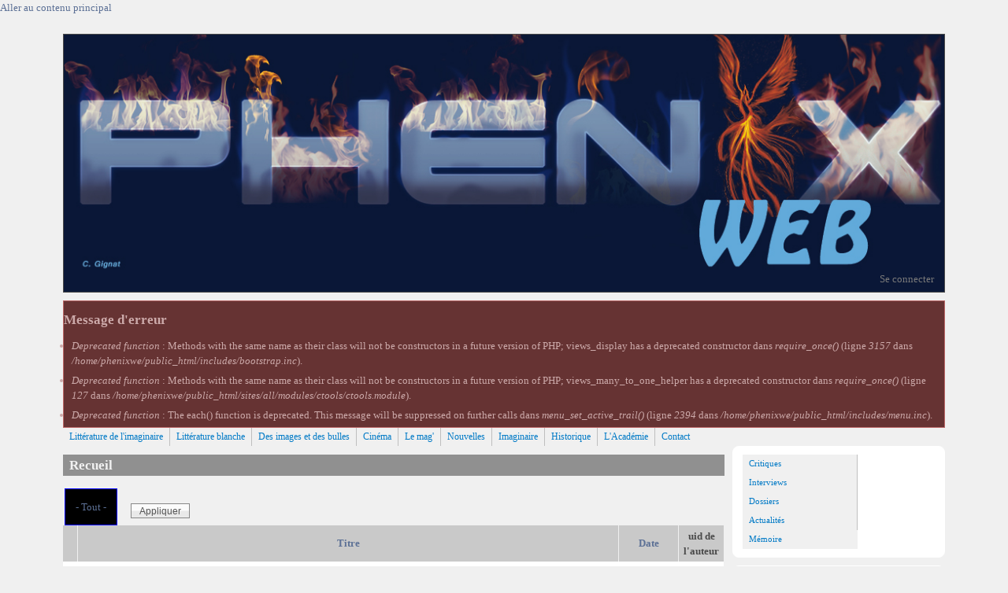

--- FILE ---
content_type: text/html; charset=utf-8
request_url: https://www.phenixweb.info/-Recueil-
body_size: 36288
content:
<!DOCTYPE html>
<head>
  <meta http-equiv="Content-Type" content="text/html; charset=utf-8" />
<meta name="viewport" content="width=device-width, initial-scale=1" />
<meta name="description" content="Les nouvelles de Phénix Web" />
<meta name="generator" content="Drupal 7 (http://drupal.org)" />
<link rel="canonical" href="https://www.phenixweb.info/-Recueil-" />
<link rel="shortlink" href="https://www.phenixweb.info/taxonomy/term/20" />
<meta property="og:site_name" content="Phénix-Web" />
<meta property="og:type" content="article" />
<meta property="og:url" content="https://www.phenixweb.info/-Recueil-" />
<meta property="og:title" content="Recueil" />
<meta property="og:description" content="Les nouvelles de Phénix Web" />
<meta name="twitter:card" content="summary" />
<meta name="twitter:url" content="https://www.phenixweb.info/-Recueil-" />
<meta name="twitter:title" content="Recueil" />
<meta name="twitter:description" content="Les nouvelles de Phénix Web" />
<link rel="shortcut icon" href="https://phenixweb.info/sites/default/files/favicon.ico" type="image/ico" />
  <title>Recueil | Phénix-Web</title>
  <style type="text/css" media="all">
@import url("https://www.phenixweb.info/modules/system/system.base.css?sqz2st");
@import url("https://www.phenixweb.info/modules/system/system.menus.css?sqz2st");
@import url("https://www.phenixweb.info/modules/system/system.messages.css?sqz2st");
@import url("https://www.phenixweb.info/modules/system/system.theme.css?sqz2st");
</style>
<style type="text/css" media="all">
@import url("https://www.phenixweb.info/modules/simplenews/simplenews.css?sqz2st");
@import url("https://www.phenixweb.info/modules/aggregator/aggregator.css?sqz2st");
@import url("https://www.phenixweb.info/modules/comment/comment.css?sqz2st");
@import url("https://www.phenixweb.info/modules/field/theme/field.css?sqz2st");
@import url("https://www.phenixweb.info/modules/node/node.css?sqz2st");
@import url("https://www.phenixweb.info/modules/search/search.css?sqz2st");
@import url("https://www.phenixweb.info/modules/user/user.css?sqz2st");
@import url("https://www.phenixweb.info/sites/all/modules/workflow/workflow_admin_ui/workflow_admin_ui.css?sqz2st");
@import url("https://www.phenixweb.info/sites/all/modules/views/css/views.css?sqz2st");
</style>
<style type="text/css" media="all">
@import url("https://www.phenixweb.info/sites/all/modules/ctools/css/ctools.css?sqz2st");
@import url("https://www.phenixweb.info/sites/all/modules/nice_menus/css/nice_menus.css?sqz2st");
@import url("https://www.phenixweb.info/sites/all/modules/nice_menus/css/nice_menus_default.css?sqz2st");
</style>
<style type="text/css" media="all">
@import url("https://www.phenixweb.info/sites/all/themes/mayo/css/style.css?sqz2st");
@import url("https://www.phenixweb.info/sites/default/files/color/mayo-4cc38321/colors.css?sqz2st");
</style>
<link type="text/css" rel="stylesheet" href="https://www.phenixweb.info/sites/default/files/mayo/mayo_files/mayo.responsive.layout.css?sqz2st" media="only screen" />

<!--[if IE 8]>
<link type="text/css" rel="stylesheet" href="https://www.phenixweb.info/sites/all/themes/mayo/css/ie8.css?sqz2st" media="all" />
<![endif]-->

<!--[if  IE 7]>
<link type="text/css" rel="stylesheet" href="https://www.phenixweb.info/sites/all/themes/mayo/css/ie.css?sqz2st" media="all" />
<![endif]-->

<!--[if IE 6]>
<link type="text/css" rel="stylesheet" href="https://www.phenixweb.info/sites/all/themes/mayo/css/ie6.css?sqz2st" media="all" />
<![endif]-->
<style type="text/css" media="all">
<!--/*--><![CDATA[/*><!--*/
body{font-size:81.25%;font-family:Georgia,'Palatino Linotype','Book Antiqua','URW Palladio L',Baskerville,Meiryo,'Hiragino Mincho Pro','MS PMincho',serif;}
h1,h2,h3,h4,h5{font-family:Georgia,'Palatino Linotype','Book Antiqua','URW Palladio L',Baskerville,Meiryo,'Hiragino Mincho Pro','MS PMincho',serif;}

/*]]>*/-->
</style>
  <script type="text/javascript" src="https://www.phenixweb.info/sites/all/libraries/respondjs/respond.min.js?sqz2st"></script>
<script type="text/javascript" src="https://www.phenixweb.info/sites/all/modules/jquery_update/replace/jquery/1.8/jquery.min.js?v=1.8.3"></script>
<script type="text/javascript" src="https://www.phenixweb.info/misc/jquery.once.js?v=1.2"></script>
<script type="text/javascript" src="https://www.phenixweb.info/misc/drupal.js?sqz2st"></script>
<script type="text/javascript" src="https://www.phenixweb.info/sites/all/modules/nice_menus/js/jquery.bgiframe.js?v=2.1"></script>
<script type="text/javascript" src="https://www.phenixweb.info/sites/all/modules/nice_menus/js/jquery.hoverIntent.js?v=0.5"></script>
<script type="text/javascript" src="https://www.phenixweb.info/sites/all/libraries/superfish/superfish.js?v=v1.4.8"></script>
<script type="text/javascript" src="https://www.phenixweb.info/sites/all/modules/nice_menus/js/nice_menus.js?v=1.0"></script>
<script type="text/javascript" src="https://www.phenixweb.info/sites/default/files/languages/fr_F6hStlG_Wjf9L6MSQNuuaF9RFoZcz88XXteopsj59OI.js?sqz2st"></script>
<script type="text/javascript" src="https://www.phenixweb.info/sites/all/modules/better_exposed_filters/better_exposed_filters.js?sqz2st"></script>
<script type="text/javascript" src="https://www.phenixweb.info/sites/all/modules/views_selective_filters/js/attachBehaviours.js?sqz2st"></script>
<script type="text/javascript" src="https://www.phenixweb.info/sites/all/modules/ctools/js/auto-submit.js?sqz2st"></script>
<script type="text/javascript" src="https://www.phenixweb.info/sites/all/modules/service_links/js/facebook_share.js?sqz2st"></script>
<script type="text/javascript" src="https://www.phenixweb.info/sites/all/modules/service_links/js/twitter_button.js?sqz2st"></script>
<script type="text/javascript" src="https://www.phenixweb.info/sites/all/modules/service_links/js/facebook_like.js?sqz2st"></script>
<script type="text/javascript">
<!--//--><![CDATA[//><!--
jQuery.extend(Drupal.settings, {"basePath":"\/","pathPrefix":"","ajaxPageState":{"theme":"mayo","theme_token":"lmJuAsEcPh4Ump9boguQQ5RLGCla6ijwx54uHLZALtc","js":{"sites\/all\/libraries\/respondjs\/respond.min.js":1,"sites\/all\/modules\/jquery_update\/replace\/jquery\/1.8\/jquery.min.js":1,"misc\/jquery.once.js":1,"misc\/drupal.js":1,"sites\/all\/modules\/nice_menus\/js\/jquery.bgiframe.js":1,"sites\/all\/modules\/nice_menus\/js\/jquery.hoverIntent.js":1,"sites\/all\/libraries\/superfish\/superfish.js":1,"sites\/all\/modules\/nice_menus\/js\/nice_menus.js":1,"public:\/\/languages\/fr_F6hStlG_Wjf9L6MSQNuuaF9RFoZcz88XXteopsj59OI.js":1,"sites\/all\/modules\/better_exposed_filters\/better_exposed_filters.js":1,"sites\/all\/modules\/views_selective_filters\/js\/attachBehaviours.js":1,"sites\/all\/modules\/ctools\/js\/auto-submit.js":1,"sites\/all\/modules\/service_links\/js\/facebook_share.js":1,"sites\/all\/modules\/service_links\/js\/twitter_button.js":1,"sites\/all\/modules\/service_links\/js\/facebook_like.js":1},"css":{"modules\/system\/system.base.css":1,"modules\/system\/system.menus.css":1,"modules\/system\/system.messages.css":1,"modules\/system\/system.theme.css":1,"modules\/simplenews\/simplenews.css":1,"modules\/aggregator\/aggregator.css":1,"modules\/comment\/comment.css":1,"modules\/field\/theme\/field.css":1,"modules\/node\/node.css":1,"modules\/search\/search.css":1,"modules\/user\/user.css":1,"sites\/all\/modules\/workflow\/workflow_admin_ui\/workflow_admin_ui.css":1,"sites\/all\/modules\/views\/css\/views.css":1,"sites\/all\/modules\/ctools\/css\/ctools.css":1,"sites\/all\/modules\/nice_menus\/css\/nice_menus.css":1,"sites\/all\/modules\/nice_menus\/css\/nice_menus_default.css":1,"sites\/all\/themes\/mayo\/css\/style.css":1,"sites\/all\/themes\/mayo\/css\/colors.css":1,"public:\/\/mayo\/mayo_files\/mayo.responsive.layout.css":1,"sites\/all\/themes\/mayo\/css\/ie8.css":1,"sites\/all\/themes\/mayo\/css\/ie.css":1,"sites\/all\/themes\/mayo\/css\/ie6.css":1,"0":1,"1":1}},"better_exposed_filters":{"datepicker":false,"slider":false,"settings":[]},"nice_menus_options":{"delay":800,"speed":"slow"},"ws_fs":{"type":"button_count","app_id":"150123828484431","css":""},"ws_fl":{"width":100,"height":21}});
//--><!]]>
</script>
</head>
<body class="html not-front not-logged-in one-sidebar sidebar-first page-taxonomy page-taxonomy-term page-taxonomy-term- page-taxonomy-term-20 rc-3 dark-messages" >
  <div id="skip-link">
    <a href="#main-content" class="element-invisible element-focusable">Aller au contenu principal</a>
  </div>
    

<div id="page-wrapper" style=" margin-top: 14px; margin-bottom: 14px;">
  <div id="page" style="padding: 10px;">

    <div id="header" style="height: 100%;border-width: 1px;">
    <div id="header-watermark" style="">
    <div class="section clearfix">

              <div id="logo" style="margin-left: 0px; margin-top: 0px;">
        <a href="/" title="Accueil" rel="home">
          <img src="https://www.phenixweb.info/sites/default/files/banniere_site.jpg" alt="Accueil" />
        </a>
        </div> <!-- /#logo -->
      
      
      
      
      <div class="clearfix cfie"></div>

        <div class="region region-header">
    <div id="block-block-1" class="block block-block clearfix">

    
  <div class="content">
    <div><a href="/user">Se connecter</a></div>
  </div>
</div>
  </div>

    </div> <!-- /.section -->
    </div> <!-- /#header-watermark -->
    </div> <!-- /#header -->

    
    <div class="clearfix cfie"></div>

    <!-- for nice_menus, superfish -->
        
    <!-- space between menus and contents -->
    <div class="spacer clearfix cfie"></div>


    <div id="main-wrapper">
    <div id="main" class="clearfix" style="">

      <div class="messages error">
<h2 class="element-invisible">Message d'erreur</h2>
 <ul>
  <li><em class="placeholder">Deprecated function</em> : Methods with the same name as their class will not be constructors in a future version of PHP; views_display has a deprecated constructor dans <em class="placeholder">require_once()</em> (ligne <em class="placeholder">3157</em> dans <em class="placeholder">/home/phenixwe/public_html/includes/bootstrap.inc</em>).</li>
  <li><em class="placeholder">Deprecated function</em> : Methods with the same name as their class will not be constructors in a future version of PHP; views_many_to_one_helper has a deprecated constructor dans <em class="placeholder">require_once()</em> (ligne <em class="placeholder">127</em> dans <em class="placeholder">/home/phenixwe/public_html/sites/all/modules/ctools/ctools.module</em>).</li>
  <li><em class="placeholder">Deprecated function</em> : The each() function is deprecated. This message will be suppressed on further calls dans <em class="placeholder">menu_set_active_trail()</em> (ligne <em class="placeholder">2394</em> dans <em class="placeholder">/home/phenixwe/public_html/includes/menu.inc</em>).</li>
 </ul>
</div>

            <div id="banner-top" class="banner clearfix">  <div class="region region-banner-top">
    <div id="block-nice-menus-1" class="block block-nice-menus clearfix">

    
  <div class="content">
    <ul class="nice-menu nice-menu-down nice-menu-menu-menu-1" id="nice-menu-1"><li class="menu-777 menu-path-taxonomy-term-8 first odd "><a href="/-Litterature-de-lImaginaire-" title="">Littérature de l&#039;imaginaire</a></li>
<li class="menu-778 menu-path-taxonomy-term-36  even "><a href="/-Litterature-blanche-" title="">Littérature blanche</a></li>
<li class="menu-779 menu-path-taxonomy-term-3212  odd "><a href="/Des-images-et-des-bulles" title="">Des images et des bulles</a></li>
<li class="menu-780 menu-path-taxonomy-term-7  even "><a href="/-Cinema-" title="">Cinéma</a></li>
<li class="menu-781 menu-path-taxonomy-term-14  odd "><a href="/-Phenix-Mag-" title="">Le mag&#039;</a></li>
<li class="menu-782 menu-path-taxonomy-term-19  even "><a href="/-Nouvelles-" title="">Nouvelles</a></li>
<li class="menu-783 menu-path-taxonomy-term-3232  odd "><a href="/Imaginaire" title="">Imaginaire</a></li>
<li class="menu-813 menu-path-taxonomy-term-5  even "><a href="/-Historique-" title="">Historique</a></li>
<li class="menu-1290 menu-path-phenixwebinfo-content-lacademie-de-limaginaire  odd "><a href="http://www.phenixweb.info/content/Lacademie-de-limaginaire#" title="">L&#039;Académie</a></li>
<li class="menu-1245 menu-path-contact  even last"><a href="/contact" title="">Contact</a></li>
</ul>
  </div>
</div>
  </div>
</div>
      <div class="spacer clearfix cfie"></div>
      
      
      <div class="clearfix cfie"></div>


      <!-- main content -->
      <div id="content" class="column"><div class="section">

        
        
        <a id="main-content"></a>
                <h1 class="title" id="page-title">Recueil</h1>                <div class="tabs clearfix"></div>                          <div class="region region-content">
    <div id="block-system-main" class="block block-system clearfix">

    
  <div class="content">
    <div class="view view-sujet-par-titre view-id-sujet_par_titre view-display-id-page view-dom-id-c1e9a3e4a1715e37c1ee3ee4ca5dabb4">
        
      <div class="view-filters">
      <form class="ctools-auto-submit-full-form" action="/-Recueil-" method="get" id="views-exposed-form-sujet-par-titre-page" accept-charset="UTF-8"><div><div class="views-exposed-form">
  <div class="views-exposed-widgets clearfix">
          <div id="edit-field-taxonomy-type-tid-selective-wrapper" class="views-exposed-widget views-widget-filter-field_taxonomy_type_tid_selective">
                        <div class="views-widget">
          <div class="form-item form-type-select form-item-field-taxonomy-type-tid-selective">
 <div class="bef-select-as-links"><div class="form-item">
 <div id="edit-field-taxonomy-type-tid-selective-all" class="form-item selected form-type-bef-link form-item selected-edit-field-taxonomy-type-tid-selective-all">
 <a href="https://www.phenixweb.info/-Recueil-">- Tout -</a>
</div>

</div>
<input type="hidden" name="field_taxonomy_type_tid_selective" value="All" /></div>
</div>
        </div>
              </div>
                    <div class="views-exposed-widget views-submit-button">
      <input class="ctools-use-ajax ctools-auto-submit-click js-hide form-submit" type="submit" id="edit-submit-sujet-par-titre" name="" value="Appliquer" />    </div>
      </div>
</div>
</div></form>    </div>
  
  
      <div class="view-content">
      <table class="views-table cols-4" >
         <thead>
      <tr>
                  <th class="views-field views-field-field-couvaff" >
                      </th>
                  <th class="views-field views-field-title" >
            <a href="/-Recueil-?field_taxonomy_type_tid_selective=All&amp;order=title&amp;sort=asc" title="trier par Titre" class="active">Titre</a>          </th>
                  <th class="views-field views-field-created" >
            <a href="/-Recueil-?field_taxonomy_type_tid_selective=All&amp;order=created&amp;sort=desc" title="trier par Date" class="active">Date</a>          </th>
                  <th class="views-field views-field-uid" >
            uid de l&#039;auteur          </th>
              </tr>
    </thead>
    <tbody>
          <tr class="odd views-row-first">
                  <td class="views-field views-field-field-couvaff" >
                      </td>
                  <td class="views-field views-field-title" >
            <a href="/De-mort-trepas">De mort à trépas
<p>— Putain ! Avance ta caisse, connard ! m’exclamé-je en donnant un furieux coup de volant sur la gauche.
Je dépasse cet empaffé en lui montrant mon mécontentement par une volée de coups de klaxon.
Mon gros 4x4 de marque allemande bondit. Les pneus à 1300 € pièce déchirent l’asphalte brûlant. Je file droit sur la zone industrielle dans laquelle ma femme exerce.
Mon portable qui joue au trampoline sur le siège passager garde obstinément le silence.
Comment tout cela avait-il pu arriver ?
Dix jours.
Il avait fallu à peine dix jours pour que notre société s’écroule comme un château de cartes.</p>
</a>          </td>
                  <td class="views-field views-field-created" >
            19/01/2014          </td>
                  <td class="views-field views-field-uid" >
            11          </td>
              </tr>
          <tr class="even">
                  <td class="views-field views-field-field-couvaff" >
            <a href="/Les-mots-du-professeur-Pickville"><img typeof="foaf:Image" src="https://www.phenixweb.info/sites/default/files/styles/thumbnail/public/IMG/arton3976.jpg?itok=QEABCHDA" width="67" height="100" alt="" /></a>          </td>
                  <td class="views-field views-field-title" >
            <a href="/Les-mots-du-professeur-Pickville">Les mots du professeur Pickville
<p>Cyrille de Sainte Maréville est né à Juvisy, dans la banlieue parisienne. Il a roulé sa bosse un peu partout en Europe, sac au dos, et aussi au Canada où il a vécu une bonne dizaine d’années. C’est là-bas, au Québec, que mûrit son projet d’écriture. Son travail porte bientôt ses fruits avec deux publications aux Editions Point de fuite, deux recueils de nouvelles fantastiques, A comme ailleurs (juin 2002) et Faux-semblants (novembre 2004).</p>
<a href="/SAINTE-MAREVILLE-Cyrille-de" typeof="skos:Concept" property="rdfs:label skos:prefLabel" datatype="">SAINTE MAREVILLE Cyrille (de)</a></a>          </td>
                  <td class="views-field views-field-created" >
            10/11/2012          </td>
                  <td class="views-field views-field-uid" >
            18          </td>
              </tr>
          <tr class="odd">
                  <td class="views-field views-field-field-couvaff" >
            <a href="/PARIS-Alain-La-Legion-de-lespace-episode-1"><img typeof="foaf:Image" src="https://www.phenixweb.info/sites/default/files/styles/thumbnail/public/IMG/arton2685.jpg?itok=3MKX5JwF" width="70" height="100" alt="" /></a>          </td>
                  <td class="views-field views-field-title" >
            <a href="/PARIS-Alain-La-Legion-de-lespace-episode-1">Légion de l&#039;espace T1 (La)
<p>En l’an 2989, l’Homme avait conquis l’espace galactique, colonisé et terraformé des planètes orbitant autour de soleils lointains. La dernière guerre entre humains avait eu lieu trois siècles plus tôt (« La Guerre de 17 minutes ») et elle avait causé un milliard et demi de victimes. Depuis cet holocauste, Homme avait volontairement oublié l’art de la guerre et lorsque une race belliqueuse, les Kzas, menaca l’humanité, un historien spécialiste des ADN fossiles, Jack Williamson, proposa une solution : faire appel aux héros des guerres d’autrefois.</p>
<a href="/PARIS-Alain" typeof="skos:Concept" property="rdfs:label skos:prefLabel" datatype="">PARIS Alain</a></a>          </td>
                  <td class="views-field views-field-created" >
            25/07/2010          </td>
                  <td class="views-field views-field-uid" >
            14          </td>
              </tr>
          <tr class="even">
                  <td class="views-field views-field-field-couvaff" >
                      </td>
                  <td class="views-field views-field-title" >
            <a href="/CORTHOUTS-Christophe-Ca-sent-le-sapin">Ca sent le sapin
<p>Conte de Noël
Laboratoire elfique K-45. Salle de détente.
La porte s’ouvrit dans un bruissement pour laisser entrer deux elfes chercheurs habillés de leur tablier blanc. Le premier était une jeune femme toute petite, même pour un elfe. Le second était un homme un rien plus âgé comme en témoignait la petite barbiche rousse qui s’agitait à l’extrémité de son menton à chaque fois qu’il parlait.
- Mais enfin Charlotte, calme-toi, je t’assure que tu t’énerves pour un rien...
Et voltige la barbiche.</p>
<a href="/CORTHOUTS-Christophe" typeof="skos:Concept" property="rdfs:label skos:prefLabel" datatype="">CORTHOUTS Christophe</a></a>          </td>
                  <td class="views-field views-field-created" >
            29/12/2009          </td>
                  <td class="views-field views-field-uid" >
            7          </td>
              </tr>
          <tr class="odd">
                  <td class="views-field views-field-field-couvaff" >
                      </td>
                  <td class="views-field views-field-title" >
            <a href="/Sergio-Gaut-Vel-Hartman-Le-destin-nest-pas-aveugle">Destin n&#039;est pas aveugle (Le)
<p>UN</p>
</a>          </td>
                  <td class="views-field views-field-created" >
            01/05/2009          </td>
                  <td class="views-field views-field-uid" >
            18          </td>
              </tr>
          <tr class="even views-row-last">
                  <td class="views-field views-field-field-couvaff" >
                      </td>
                  <td class="views-field views-field-title" >
            <a href="/Stevens-Francis-le-piege-elfique">Piège elfique
<p>Dans ce monde moderne qui est le nôtre, regorgeant d’informations et de machines, érigeant des remparts contre la mort et distillant des sérums comme autant de solutions à nos soucis, dans ce monde où la science règne en maître, celui qui prête attention aux « histoires de bonne femme » n’a aucun crédit. Celui qui y porte foi est taxé de superstitieux. Pourtant, certaines légendes ont su traverser les âges, émergeant ici et là dans diverses cultures.</p>
</a>          </td>
                  <td class="views-field views-field-created" >
            10/03/2009          </td>
                  <td class="views-field views-field-uid" >
            18          </td>
              </tr>
      </tbody>
</table>
    </div>
  
  
  
  
  
  
</div>  </div>
</div>
  </div>
        
      </div></div> <!-- /.section, /#content -->

      <!-- sidebar (first) -->
              <div id="sidebar-first" class="column sidebar"><div class="section">
            <div class="region region-sidebar-first">
    <div id="block-nice-menus-2" class="block block-nice-menus clearfix">

    
  <div class="content">
    <ul class="nice-menu nice-menu-left nice-menu-secondary-menu" id="nice-menu-2"><li class="menu-726 menu-path-taxonomy-term-3208 first odd "><a href="/Type/Critiques" title="Critiques">Critiques</a></li>
<li class="menu-728 menu-path-taxonomy-term-3209  even "><a href="/Type/Interviews" title="Interviews">Interviews</a></li>
<li class="menu-727 menu-path-taxonomy-term-3207  odd "><a href="/Type/Dossiers" title="Dossiers">Dossiers</a></li>
<li class="menu-752 menu-path-taxonomy-term-3230  even "><a href="/Type/Actualites" title="Actualités">Actualités</a></li>
<li class="menu-811 menu-path-taxonomy-term-3231  odd last"><a href="/Type/Memoires" title="Mémoire">Mémoire</a></li>
</ul>
  </div>
</div>
<div id="block-block-4" class="block block-block clearfix">

    
  <div class="content">
    <p><a href="https://www.facebook.com/phenixweb.net"><img alt="Facebook" src="/sites/default/files/phenix/images/divers/facebook.jpg" style="float:left; height:51px; width:50px" /></a>  <a href="https://www.facebook.com/phenixweb.net">Rejoignez-nous aussi sur notre page Facebook !</a></p>
  </div>
</div>
<div id="block-search-form" class="block block-search clearfix">

    
  <div class="content">
    <form action="/-Recueil-" method="post" id="search-block-form" accept-charset="UTF-8"><div><div class="container-inline">
      <h2 class="element-invisible">Formulaire de recherche</h2>
    <div class="form-item form-type-textfield form-item-search-block-form">
  <label class="element-invisible" for="edit-search-block-form--2">Rechercher </label>
 <input onblur="if (this.value == &#039;&#039;) { this.value = &#039;Rechercher&#039;; }" onfocus="if (this.value == &#039;Rechercher&#039;) { this.value = &#039;&#039;; }" type="text" id="edit-search-block-form--2" name="search_block_form" value="Rechercher" size="12" maxlength="128" class="form-text" />
</div>
<div class="form-actions form-wrapper" id="edit-actions"></div><input type="hidden" name="form_build_id" value="form-tiktlMefflXoOvRZvaR8S4DK0vNvvYKbfPryBsglVYQ" />
<input type="hidden" name="form_id" value="search_block_form" />
</div>
</div></form>  </div>
</div>
<div id="block-views-fa99b235cb6198d9ce16b9ca187c2fcd" class="block block-views clearfix">

    <h2>La dernière interview</h2>
  
  <div class="content">
    <div class="view view-the-last-but-not-the-least view-id-the_last_but_not_the_least view-display-id-block view-dom-id-fb8e00b02dbea32d5129803b46c210f7">
        
  
  
      <div class="view-content">
        <div class="views-row views-row-1 views-row-odd views-row-first views-row-last">
    <div id="node-7428" class="node node-story node-promoted clearfix" about="/GIEBEL-Karine-03" typeof="sioc:Item foaf:Document">

  
        <h2><a href="/GIEBEL-Karine-03">GIEBEL Karine 03</a></h2>
    <span property="dc:title" content="GIEBEL Karine 03" class="rdf-meta element-hidden"></span><span property="sioc:num_replies" content="0" datatype="xsd:integer" class="rdf-meta element-hidden"></span>
      <div class="submitted">
      <span property="dc:date dc:created" content="2024-07-17T06:00:00+02:00" datatype="xsd:dateTime" rel="sioc:has_creator">Soumis par <span class="username" xml:lang="" about="/users/Marc-Bailly" typeof="sioc:UserAccount" property="foaf:name" datatype="">Marc Bailly</span> le mer, 17/07/2024 - 06:00</span>    </div>
  
  <div class="content">
    <div class="field field-name-field-couvaff field-type-image field-label-hidden"><div class="field-items"><div class="field-item even"><img typeof="foaf:Image" src="https://www.phenixweb.info/sites/default/files/styles/thumbnail/public/imgv2/Giebel-karine.jpg?itok=XDFChScX" width="100" height="91" alt="" /></div></div></div><div class="field field-name-taxonomy-vocabulary-5 field-type-taxonomy-term-reference field-label-hidden"><div class="field-items"><div class="field-item even"><a href="/GIEBEL-Karine" typeof="skos:Concept" property="rdfs:label skos:prefLabel" datatype="">GIEBEL Karine</a></div></div></div>  </div>

  <ul class="links inline"><li class="service-links-facebook first"><a href="http://www.facebook.com/sharer.php?u=https%3A//www.phenixweb.info/GIEBEL-Karine-03&amp;t=GIEBEL%20Karine%2003" title="Share on Facebook" class="service-links-facebook" rel="nofollow"><img typeof="foaf:Image" src="https://www.phenixweb.info/sites/all/modules/service_links/images/facebook.png" alt="Facebook logo" /></a></li>
<li class="service-links-google"><a href="http://www.google.com/bookmarks/mark?op=add&amp;bkmk=https%3A//www.phenixweb.info/GIEBEL-Karine-03&amp;title=GIEBEL%20Karine%2003" title="Bookmark this post on Google" class="service-links-google" rel="nofollow"><img typeof="foaf:Image" src="https://www.phenixweb.info/sites/all/modules/service_links/images/google.png" alt="Google logo" /></a></li>
<li class="service-links-google-plus"><a href="https://plus.google.com/share?url=https%3A//www.phenixweb.info/GIEBEL-Karine-03" title="Share this on Google+" class="service-links-google-plus" rel="nofollow"><img typeof="foaf:Image" src="https://www.phenixweb.info/sites/all/modules/service_links/images/google_plus.png" alt="Google+ logo" /></a></li>
<li class="service-links-twitter"><a href="http://twitter.com/share?url=https%3A//www.phenixweb.info/GIEBEL-Karine-03&amp;text=GIEBEL%20Karine%2003" title="Share this on Twitter" class="service-links-twitter" rel="nofollow"><img typeof="foaf:Image" src="https://www.phenixweb.info/sites/all/modules/service_links/images/twitter.png" alt="Twitter logo" /></a></li>
<li class="service-links-facebook-like"><a href="http://www.facebook.com/plugins/like.php?href=https%3A//www.phenixweb.info/GIEBEL-Karine-03&amp;layout=button_count&amp;show_faces=false&amp;action=like&amp;colorscheme=light&amp;width=100&amp;height=21&amp;font=&amp;locale=" title="I Like it" class="service-links-facebook-like" rel="nofollow"><span class="element-invisible">Facebook Like</span></a></li>
<li class="service-links-facebook-share"><a href="http://www.facebook.com/sharer.php" title="Share this post on Facebook" class="service-links-facebook-share" rel="https://www.phenixweb.info/GIEBEL-Karine-03"><span class="element-invisible">Share on Facebook</span></a></li>
<li class="service-links-twitter-widget last"><a href="http://twitter.com/share?url=https%3A//www.phenixweb.info/GIEBEL-Karine-03&amp;count=horizontal&amp;via=&amp;text=GIEBEL%20Karine%2003&amp;counturl=https%3A//www.phenixweb.info/GIEBEL-Karine-03" class="twitter-share-button service-links-twitter-widget" title="Tweet This" rel="nofollow"><span class="element-invisible">Tweet Widget</span></a></li>
</ul>
</div>

 <!-- added -->

  </div>
    </div>
  
  
  
  
  
  
</div>  </div>
</div>
<div id="block-views-comments-recent-block" class="block block-views clearfix">

    <h2>Derniers commentaires</h2>
  
  <div class="content">
    <div class="view view-comments-recent view-id-comments_recent view-display-id-block view-dom-id-8334606e16595acd25bd1d726bd29645">
        
  
  
      <div class="view-content">
      <div class="item-list">    <ul>          <li class="views-row views-row-1 views-row-odd views-row-first">  
  <div class="views-field views-field-subject">        <span class="field-content"><a href="/comment/1147#comment-1147">Ah, la littérature japonaise </a></span>  </div>  
  <div class="views-field views-field-timestamp">        <span class="field-content">Il y a <em class="placeholder">2 années 4 mois</em></span>  </div></li>
          <li class="views-row views-row-2 views-row-even">  
  <div class="views-field views-field-subject">        <span class="field-content"><a href="/comment/1137#comment-1137">Retour de votre critique</a></span>  </div>  
  <div class="views-field views-field-timestamp">        <span class="field-content">Il y a <em class="placeholder">5 années 9 mois</em></span>  </div></li>
          <li class="views-row views-row-3 views-row-odd">  
  <div class="views-field views-field-subject">        <span class="field-content"><a href="/comment/1126#comment-1126">Remerciements</a></span>  </div>  
  <div class="views-field views-field-timestamp">        <span class="field-content">Il y a <em class="placeholder">7 années 9 mois</em></span>  </div></li>
          <li class="views-row views-row-4 views-row-even">  
  <div class="views-field views-field-subject">        <span class="field-content"><a href="/comment/1125#comment-1125">Merci</a></span>  </div>  
  <div class="views-field views-field-timestamp">        <span class="field-content">Il y a <em class="placeholder">9 années 4 jours</em></span>  </div></li>
          <li class="views-row views-row-5 views-row-odd">  
  <div class="views-field views-field-subject">        <span class="field-content"><a href="/comment/1123#comment-1123">Bravo !</a></span>  </div>  
  <div class="views-field views-field-timestamp">        <span class="field-content">Il y a <em class="placeholder">9 années 1 semaine</em></span>  </div></li>
          <li class="views-row views-row-6 views-row-even">  
  <div class="views-field views-field-subject">        <span class="field-content"><a href="/comment/1122#comment-1122">Première fois que je vous lis</a></span>  </div>  
  <div class="views-field views-field-timestamp">        <span class="field-content">Il y a <em class="placeholder">9 années 1 semaine</em></span>  </div></li>
          <li class="views-row views-row-7 views-row-odd">  
  <div class="views-field views-field-subject">        <span class="field-content"><a href="/comment/1119#comment-1119">Je lirai cette suite avec</a></span>  </div>  
  <div class="views-field views-field-timestamp">        <span class="field-content">Il y a <em class="placeholder">9 années 2 semaines</em></span>  </div></li>
          <li class="views-row views-row-8 views-row-even">  
  <div class="views-field views-field-subject">        <span class="field-content"><a href="/comment/1118#comment-1118">Génération K</a></span>  </div>  
  <div class="views-field views-field-timestamp">        <span class="field-content">Il y a <em class="placeholder">9 années 2 semaines</em></span>  </div></li>
          <li class="views-row views-row-9 views-row-odd">  
  <div class="views-field views-field-subject">        <span class="field-content"><a href="/comment/1117#comment-1117">Merci</a></span>  </div>  
  <div class="views-field views-field-timestamp">        <span class="field-content">Il y a <em class="placeholder">9 années 3 semaines</em></span>  </div></li>
          <li class="views-row views-row-10 views-row-even views-row-last">  
  <div class="views-field views-field-subject">        <span class="field-content"><a href="/comment/1113#comment-1113">Bonjour, j&#039;ai lu et j</a></span>  </div>  
  <div class="views-field views-field-timestamp">        <span class="field-content">Il y a <em class="placeholder">9 années 3 semaines</em></span>  </div></li>
      </ul></div>    </div>
  
  
  
      
<div class="more-link">
  <a href="/comments/recent">
    plus  </a>
</div>
  
  
  
</div>  </div>
</div>
<div id="block-user-login" class="block block-user clearfix">

    <h2>Connexion utilisateur</h2>
  
  <div class="content">
    <form action="/-Recueil-?destination=taxonomy/term/20" method="post" id="user-login-form" accept-charset="UTF-8"><div><div class="form-item form-type-textfield form-item-name">
  <label for="edit-name">Nom d'utilisateur <span class="form-required" title="Ce champ est requis.">*</span></label>
 <input type="text" id="edit-name" name="name" value="" size="15" maxlength="60" class="form-text required" />
</div>
<div class="form-item form-type-password form-item-pass">
  <label for="edit-pass">Mot de passe <span class="form-required" title="Ce champ est requis.">*</span></label>
 <input type="password" id="edit-pass" name="pass" size="15" maxlength="128" class="form-text required" />
</div>
<div class="item-list"><ul><li class="first last"><a href="/user/password" title="Demander un nouveau mot de passe par courriel.">Demander un nouveau mot de passe</a></li>
</ul></div><input type="hidden" name="form_build_id" value="form-hwOayDGMSlCdTS7JXaxE59POIyQcUFr29Okl8Tt478k" />
<input type="hidden" name="form_id" value="user_login_block" />
<div class="form-actions form-wrapper" id="edit-actions--2"><input type="submit" id="edit-submit--2" name="op" value="Se connecter" class="form-submit" /></div></div></form>  </div>
</div>
<div id="block-block-5" class="block block-block clearfix">

    <h2>Compteur</h2>
  
  <div class="content">
    <p><a href="http://www.compteurdevisite.com" target="_Blank" title="compteur de visiteurs en ligne">compteur de visiteurs en ligne</a></p>
<p><a href="http://www.compteurdevisite.com" title="compteur de visiteurs en ligne"><img src="http://counter10.fcs.ovh/private/compteurdevisite.php?c=810ddd1066d2bcafffd300e39a52f1dc" border="0" title="compteur de visiteurs en ligne" alt="compteur de visiteurs en ligne" /></a></p>
  </div>
</div>
  </div>
        </div></div> <!-- /.section, /#sidebar-first -->
      
      <!-- sidebar (second) -->
            

      <div class="clearfix cfie"></div>

      
      <div class="clearfix cfie"></div>


      
    </div> <!-- /#main -->
    </div> <!-- /#main-wrapper -->

    <!-- space between contents and footer -->
    <div id="spacer" class="clearfix cfie"></div>

    <div id="footer-wrapper">
      
            <div id="footer"><div class="section">
          <div class="region region-footer">
    <div id="block-block-3" class="block block-block clearfix">

    
  <div class="content">
    <p>Propulsé par <a href="https://www.drupal.org/">Drupal</a> - <a href="/Mentions-legales">Mentions légales</a> - <a href="/propos-du-site">A propos du site</a> - <a href="/Participez">Participez!</a> - <a href="/Les-liens">Les liens</a> - <a href="/Presentation-du-site-et-du-webzine">Présentation du site</a></p>
  </div>
</div>
  </div>
      </div></div> <!-- /.section, /#footer -->
      
    </div> <!-- /#footer-wrapper -->
  </div> <!-- /#page -->
</div> <!-- /#page-wrapper -->
  </body>
</html>
